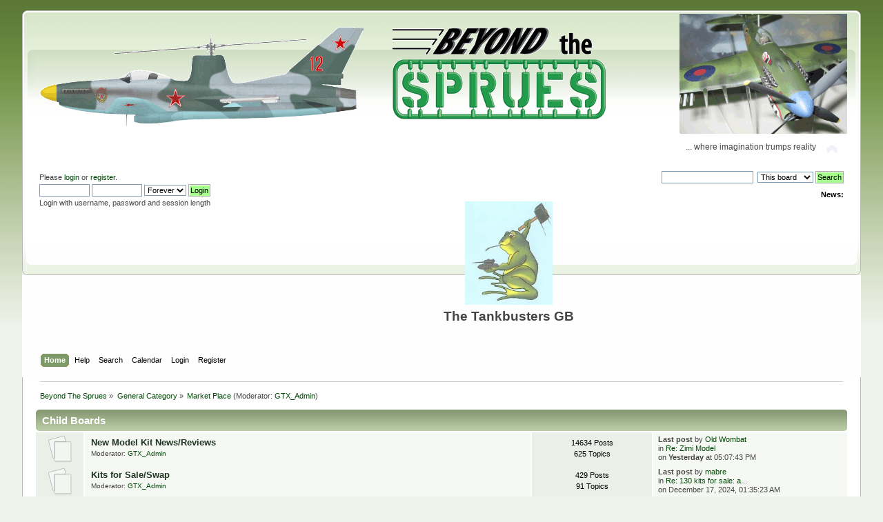

--- FILE ---
content_type: text/html; charset=ISO-8859-1
request_url: http://beyondthesprues.com/Forum/index.php?PHPSESSID=eb4d54bb297c6df3a0cfd29f9f66750d&board=8.0
body_size: 7469
content:
<!DOCTYPE html PUBLIC "-//W3C//DTD XHTML 1.0 Transitional//EN" "http://www.w3.org/TR/xhtml1/DTD/xhtml1-transitional.dtd">
<html xmlns="http://www.w3.org/1999/xhtml">
<head>
	<link rel="stylesheet" type="text/css" href="https://beyondthesprues.com/Forum/Themes/greengrass1/css/index.css?rc3" />
	<link rel="stylesheet" type="text/css" href="https://beyondthesprues.com/Forum/Themes/default/css/webkit.css" />
	<script type="text/javascript" src="https://beyondthesprues.com/Forum/Themes/default/scripts/script.js?rc3"></script>
	<script type="text/javascript" src="https://beyondthesprues.com/Forum/Themes/greengrass1/scripts/theme.js?rc3"></script>
	<script type="text/javascript"><!-- // --><![CDATA[
		var smf_theme_url = "https://beyondthesprues.com/Forum/Themes/greengrass1";
		var smf_default_theme_url = "https://beyondthesprues.com/Forum/Themes/default";
		var smf_images_url = "https://beyondthesprues.com/Forum/Themes/greengrass1/images";
		var smf_scripturl = "http://beyondthesprues.com/Forum/index.php?PHPSESSID=eb4d54bb297c6df3a0cfd29f9f66750d&amp;";
		var smf_iso_case_folding = false;
		var smf_charset = "ISO-8859-1";
		var ajax_notification_text = "Loading...";
		var ajax_notification_cancel_text = "Cancel";
	// ]]></script>
	<meta http-equiv="Content-Type" content="text/html; charset=ISO-8859-1" />
	<meta name="description" content="Market Place" />
	<meta name="keywords" content="Beyond the Sprues, What-if, modelling, modeling, alternative modeling, speculative modeling, alternative history, profiles, aircraft profiles, whiff, whiffing, fun modeling, concept aircraft, fantasy models" />
	<title>Market Place</title>
	<link rel="canonical" href="http://beyondthesprues.com/Forum/index.php?board=8.0" />
	<link rel="help" href="http://beyondthesprues.com/Forum/index.php?PHPSESSID=eb4d54bb297c6df3a0cfd29f9f66750d&amp;action=help" />
	<link rel="search" href="http://beyondthesprues.com/Forum/index.php?PHPSESSID=eb4d54bb297c6df3a0cfd29f9f66750d&amp;action=search" />
	<link rel="contents" href="http://beyondthesprues.com/Forum/index.php?PHPSESSID=eb4d54bb297c6df3a0cfd29f9f66750d&amp;" />
	<link rel="alternate" type="application/rss+xml" title="Beyond The Sprues - RSS" href="http://beyondthesprues.com/Forum/index.php?PHPSESSID=eb4d54bb297c6df3a0cfd29f9f66750d&amp;type=rss;action=.xml" />
	<link rel="index" href="http://beyondthesprues.com/Forum/index.php?PHPSESSID=eb4d54bb297c6df3a0cfd29f9f66750d&amp;board=8.0" />
</head>
<body>
<div id="wrapper" style="width: 95%">
	<div id="header"><div class="frame">
		<div id="top_section">
			<h1 class="forumtitle">
				<a href="http://beyondthesprues.com/Forum/index.php?PHPSESSID=eb4d54bb297c6df3a0cfd29f9f66750d&amp;"><img src="https://beyondthesprues.com/Forum/banner/BTS-ThirdBigger.png" alt="Beyond The Sprues" /></a>
			</h1>
			<img id="upshrink" src="https://beyondthesprues.com/Forum/Themes/greengrass1/images/upshrink.png" alt="*" title="Shrink or expand the header." style="display: none;" />
			<div id="siteslogan" class="floatright">... where imagination trumps reality</div>
		</div>
		<div id="upper_section" class="middletext">
			<div class="user">
				<script type="text/javascript" src="https://beyondthesprues.com/Forum/Themes/default/scripts/sha1.js"></script>
				<form id="guest_form" action="http://beyondthesprues.com/Forum/index.php?PHPSESSID=eb4d54bb297c6df3a0cfd29f9f66750d&amp;action=login2" method="post" accept-charset="ISO-8859-1"  onsubmit="hashLoginPassword(this, '85983152ecde159e6d4d674955482532');">
					<div class="info">Please <a href="http://beyondthesprues.com/Forum/index.php?PHPSESSID=eb4d54bb297c6df3a0cfd29f9f66750d&amp;action=login">login</a> or <a href="http://beyondthesprues.com/Forum/index.php?PHPSESSID=eb4d54bb297c6df3a0cfd29f9f66750d&amp;action=register">register</a>.</div>
					<input type="text" name="user" size="10" class="input_text" />
					<input type="password" name="passwrd" size="10" class="input_password" />
					<select name="cookielength">
						<option value="60">1 Hour</option>
						<option value="1440">1 Day</option>
						<option value="10080">1 Week</option>
						<option value="43200">1 Month</option>
						<option value="-1" selected="selected">Forever</option>
					</select>
					<input type="submit" value="Login" class="button_submit" /><br />
					<div class="info">Login with username, password and session length</div>
					<input type="hidden" name="hash_passwrd" value="" /><input type="hidden" name="a021b6c" value="85983152ecde159e6d4d674955482532" />
				</form>
			</div>
			<div class="news normaltext">
				<form id="search_form" action="http://beyondthesprues.com/Forum/index.php?PHPSESSID=eb4d54bb297c6df3a0cfd29f9f66750d&amp;action=search2" method="post" accept-charset="ISO-8859-1">
					<input type="text" name="search" value="" class="input_text" />&nbsp;
					<select name="search_focus" id="search_focus">
						<option value="board" selected="selected">This board</option>
						<option value="all" style="font-weight: bold;" id="search_focus_all">Entire forum</option>
						<option value="google">Google</option>
						<option value="bing">Bing</option>
					</select>
					<script type="text/javascript"><!-- // --><![CDATA[
						var curBoard = 8;
						var curTopic = 0;
						var focusBoards = new Array();
					// ]]></script>
					<script type="text/javascript" src="https://beyondthesprues.com/Forum/Themes/default/scripts/SearchFocus.js"></script>
					<input type="submit" name="submit" value="Search" class="button_submit" />
					<input type="hidden" name="advanced" value="0" />
					<input type="hidden" name="brd[8]" value="8" /></form>
				<h2>News: </h2>
				<p><table class="bbc_table"><tr><td><div align="center"><img src="https://hosting.photobucket.com/a07712f7-3378-4f37-b261-f34176123eec/588ac06c-e152-45a2-bc54-5b2f4c170fe5.jpg" alt="" height="150" class="bbc_img resized" /></div></td><td>&nbsp; </td></tr><tr><td><div align="center"><span style="font-size: 14pt;" class="bbc_size"><strong>The Tankbusters GB</strong></span></div></td><td>&nbsp; </td></tr></table></p>
			</div>
		</div>
		<br class="clear" />
		<script type="text/javascript"><!-- // --><![CDATA[
			var oMainHeaderToggle = new smc_Toggle({
				bToggleEnabled: true,
				bCurrentlyCollapsed: false,
				aSwappableContainers: [
					'upper_section'
				],
				aSwapImages: [
					{
						sId: 'upshrink',
						srcExpanded: smf_images_url + '/upshrink.png',
						altExpanded: 'Shrink or expand the header.',
						srcCollapsed: smf_images_url + '/upshrink2.png',
						altCollapsed: 'Shrink or expand the header.'
					}
				],
				oThemeOptions: {
					bUseThemeSettings: false,
					sOptionName: 'collapse_header',
					sSessionVar: 'a021b6c',
					sSessionId: '85983152ecde159e6d4d674955482532'
				},
				oCookieOptions: {
					bUseCookie: true,
					sCookieName: 'upshrink'
				}
			});
		// ]]></script>
		<div id="main_menu">
			<ul class="dropmenu" id="menu_nav">
				<li id="button_home">
					<a class="active firstlevel" href="http://beyondthesprues.com/Forum/index.php?PHPSESSID=eb4d54bb297c6df3a0cfd29f9f66750d&amp;">
						<span class="last firstlevel">Home</span>
					</a>
				</li>
				<li id="button_help">
					<a class="firstlevel" href="http://beyondthesprues.com/Forum/index.php?PHPSESSID=eb4d54bb297c6df3a0cfd29f9f66750d&amp;action=help">
						<span class="firstlevel">Help</span>
					</a>
				</li>
				<li id="button_search">
					<a class="firstlevel" href="http://beyondthesprues.com/Forum/index.php?PHPSESSID=eb4d54bb297c6df3a0cfd29f9f66750d&amp;action=search">
						<span class="firstlevel">Search</span>
					</a>
				</li>
				<li id="button_calendar">
					<a class="firstlevel" href="http://beyondthesprues.com/Forum/index.php?PHPSESSID=eb4d54bb297c6df3a0cfd29f9f66750d&amp;action=calendar">
						<span class="firstlevel">Calendar</span>
					</a>
				</li>
				<li id="button_login">
					<a class="firstlevel" href="http://beyondthesprues.com/Forum/index.php?PHPSESSID=eb4d54bb297c6df3a0cfd29f9f66750d&amp;action=login">
						<span class="firstlevel">Login</span>
					</a>
				</li>
				<li id="button_register">
					<a class="firstlevel" href="http://beyondthesprues.com/Forum/index.php?PHPSESSID=eb4d54bb297c6df3a0cfd29f9f66750d&amp;action=register">
						<span class="last firstlevel">Register</span>
					</a>
				</li>
			</ul>
		</div>
		<br class="clear" />
	</div></div>
	<div id="content_section"><div class="frame">
		<div id="main_content_section">
	<div class="navigate_section">
		<ul>
			<li>
				<a href="http://beyondthesprues.com/Forum/index.php?PHPSESSID=eb4d54bb297c6df3a0cfd29f9f66750d&amp;"><span>Beyond The Sprues</span></a> &#187;
			</li>
			<li>
				<a href="http://beyondthesprues.com/Forum/index.php?PHPSESSID=eb4d54bb297c6df3a0cfd29f9f66750d&amp;#c1"><span>General Category</span></a> &#187;
			</li>
			<li class="last">
				<a href="http://beyondthesprues.com/Forum/index.php?PHPSESSID=eb4d54bb297c6df3a0cfd29f9f66750d&amp;board=8.0"><span>Market Place</span></a> (Moderator: <a href="http://beyondthesprues.com/Forum/index.php?PHPSESSID=eb4d54bb297c6df3a0cfd29f9f66750d&amp;action=profile;u=1" title="Board Moderator">GTX_Admin</a>)
			</li>
		</ul>
	</div>
	<a id="top"></a>
	<div class="tborder childboards" id="board_8_childboards">
		<div class="cat_bar">
			<h3 class="catbg">Child Boards</h3>
		</div>
		<div class="table_frame">
			<table class="table_list">
				<tbody id="board_8_children" class="content">
				<tr id="board_9" class="windowbg2">
					<td class="icon windowbg">
						<a href="http://beyondthesprues.com/Forum/index.php?PHPSESSID=eb4d54bb297c6df3a0cfd29f9f66750d&amp;board=9.0">
							<img src="https://beyondthesprues.com/Forum/Themes/greengrass1/images/off.png" alt="No New Posts" title="No New Posts" />
						</a>
					</td>
					<td class="info">
						<a class="subject" href="http://beyondthesprues.com/Forum/index.php?PHPSESSID=eb4d54bb297c6df3a0cfd29f9f66750d&amp;board=9.0" name="b9">New Model Kit News/Reviews</a>

						<p></p>
						<p class="moderators">Moderator: <a href="http://beyondthesprues.com/Forum/index.php?PHPSESSID=eb4d54bb297c6df3a0cfd29f9f66750d&amp;action=profile;u=1" title="Board Moderator">GTX_Admin</a></p>
					</td>
					<td class="stats windowbg">
						<p>14634 Posts <br />
						625 Topics
						</p>
					</td>
					<td class="lastpost">
						<p><strong>Last post</strong>  by <a href="http://beyondthesprues.com/Forum/index.php?PHPSESSID=eb4d54bb297c6df3a0cfd29f9f66750d&amp;action=profile;u=158">Old Wombat</a><br />
						in <a href="http://beyondthesprues.com/Forum/index.php?PHPSESSID=eb4d54bb297c6df3a0cfd29f9f66750d&amp;topic=10843.msg235095#new" title="Re: Zimi Model ">Re: Zimi Model </a><br />
						on <strong>Yesterday</strong> at 05:07:43 PM
						</p>
					</td>
				</tr>
				<tr id="board_10" class="windowbg2">
					<td class="icon windowbg">
						<a href="http://beyondthesprues.com/Forum/index.php?PHPSESSID=eb4d54bb297c6df3a0cfd29f9f66750d&amp;board=10.0">
							<img src="https://beyondthesprues.com/Forum/Themes/greengrass1/images/off.png" alt="No New Posts" title="No New Posts" />
						</a>
					</td>
					<td class="info">
						<a class="subject" href="http://beyondthesprues.com/Forum/index.php?PHPSESSID=eb4d54bb297c6df3a0cfd29f9f66750d&amp;board=10.0" name="b10">Kits for Sale/Swap</a>

						<p></p>
						<p class="moderators">Moderator: <a href="http://beyondthesprues.com/Forum/index.php?PHPSESSID=eb4d54bb297c6df3a0cfd29f9f66750d&amp;action=profile;u=1" title="Board Moderator">GTX_Admin</a></p>
					</td>
					<td class="stats windowbg">
						<p>429 Posts <br />
						91 Topics
						</p>
					</td>
					<td class="lastpost">
						<p><strong>Last post</strong>  by <a href="http://beyondthesprues.com/Forum/index.php?PHPSESSID=eb4d54bb297c6df3a0cfd29f9f66750d&amp;action=profile;u=2357">mabre</a><br />
						in <a href="http://beyondthesprues.com/Forum/index.php?PHPSESSID=eb4d54bb297c6df3a0cfd29f9f66750d&amp;topic=9023.msg225968#new" title="Re: 130 kits for sale: aircraft  1/48-1/72 and military 1/35-1/72 -location: Germany">Re: 130 kits for sale: a...</a><br />
						on December 17, 2024, 01:35:23 AM
						</p>
					</td>
				</tr>
				<tr id="board_45" class="windowbg2">
					<td class="icon windowbg">
						<a href="http://beyondthesprues.com/Forum/index.php?PHPSESSID=eb4d54bb297c6df3a0cfd29f9f66750d&amp;board=45.0">
							<img src="https://beyondthesprues.com/Forum/Themes/greengrass1/images/off.png" alt="No New Posts" title="No New Posts" />
						</a>
					</td>
					<td class="info">
						<a class="subject" href="http://beyondthesprues.com/Forum/index.php?PHPSESSID=eb4d54bb297c6df3a0cfd29f9f66750d&amp;board=45.0" name="b45">Looking for Kits, Parts, and Decals</a>

						<p>A section for anyone seeking specific items or decals and for those that want to announce such items for disposal</p>
						<p class="moderators">Moderator: <a href="http://beyondthesprues.com/Forum/index.php?PHPSESSID=eb4d54bb297c6df3a0cfd29f9f66750d&amp;action=profile;u=77" title="Board Moderator">Cliffy B</a></p>
					</td>
					<td class="stats windowbg">
						<p>1410 Posts <br />
						278 Topics
						</p>
					</td>
					<td class="lastpost">
						<p><strong>Last post</strong>  by <a href="http://beyondthesprues.com/Forum/index.php?PHPSESSID=eb4d54bb297c6df3a0cfd29f9f66750d&amp;action=profile;u=237">Volkodav</a><br />
						in <a href="http://beyondthesprues.com/Forum/index.php?PHPSESSID=eb4d54bb297c6df3a0cfd29f9f66750d&amp;topic=10889.msg232998#new" title="Re: LF: x2 1/72 AS.34 Kormoran missiles">Re: LF: x2 1/72 AS.34 Ko...</a><br />
						on September 17, 2025, 07:11:00 PM
						</p>
					</td>
				</tr>
				<tr id="board_11" class="windowbg2">
					<td class="icon windowbg">
						<a href="http://beyondthesprues.com/Forum/index.php?PHPSESSID=eb4d54bb297c6df3a0cfd29f9f66750d&amp;board=11.0">
							<img src="https://beyondthesprues.com/Forum/Themes/greengrass1/images/off.png" alt="No New Posts" title="No New Posts" />
						</a>
					</td>
					<td class="info">
						<a class="subject" href="http://beyondthesprues.com/Forum/index.php?PHPSESSID=eb4d54bb297c6df3a0cfd29f9f66750d&amp;board=11.0" name="b11">Good/Bad Trader Alerts</a>

						<p></p>
						<p class="moderators">Moderator: <a href="http://beyondthesprues.com/Forum/index.php?PHPSESSID=eb4d54bb297c6df3a0cfd29f9f66750d&amp;action=profile;u=1" title="Board Moderator">GTX_Admin</a></p>
					</td>
					<td class="stats windowbg">
						<p>80 Posts <br />
						19 Topics
						</p>
					</td>
					<td class="lastpost">
						<p><strong>Last post</strong>  by <a href="http://beyondthesprues.com/Forum/index.php?PHPSESSID=eb4d54bb297c6df3a0cfd29f9f66750d&amp;action=profile;u=88">elmayerle</a><br />
						in <a href="http://beyondthesprues.com/Forum/index.php?PHPSESSID=eb4d54bb297c6df3a0cfd29f9f66750d&amp;topic=11528.msg233804#new" title="Re: Any feedback on &quot;IRMA&quot; (International Resin Modellers Association)">Re: Any feedback on &quot;IRM...</a><br />
						on October 30, 2025, 02:12:42 AM
						</p>
					</td>
				</tr>
				<tr id="board_12" class="windowbg2">
					<td class="icon windowbg">
						<a href="http://beyondthesprues.com/Forum/index.php?PHPSESSID=eb4d54bb297c6df3a0cfd29f9f66750d&amp;board=12.0">
							<img src="https://beyondthesprues.com/Forum/Themes/greengrass1/images/off.png" alt="No New Posts" title="No New Posts" />
						</a>
					</td>
					<td class="info">
						<a class="subject" href="http://beyondthesprues.com/Forum/index.php?PHPSESSID=eb4d54bb297c6df3a0cfd29f9f66750d&amp;board=12.0" name="b12">Support Products</a>

						<p>i.e. for sale of tools, supplies, books etc.</p>
						<p class="moderators">Moderator: <a href="http://beyondthesprues.com/Forum/index.php?PHPSESSID=eb4d54bb297c6df3a0cfd29f9f66750d&amp;action=profile;u=1" title="Board Moderator">GTX_Admin</a></p>
					</td>
					<td class="stats windowbg">
						<p>314 Posts <br />
						71 Topics
						</p>
					</td>
					<td class="lastpost">
						<p><strong>Last post</strong>  by <a href="http://beyondthesprues.com/Forum/index.php?PHPSESSID=eb4d54bb297c6df3a0cfd29f9f66750d&amp;action=profile;u=9">Litvyak</a><br />
						in <a href="http://beyondthesprues.com/Forum/index.php?PHPSESSID=eb4d54bb297c6df3a0cfd29f9f66750d&amp;topic=11504.msg231744#new" title="Thinning the library">Thinning the library</a><br />
						on July 19, 2025, 10:00:26 PM
						</p>
					</td>
				</tr>
				</tbody>
			</table>
		</div>
	</div>
	<div class="pagesection">
		<div class="pagelinks floatleft">Pages: [<strong>1</strong>] <a class="navPages" href="http://beyondthesprues.com/Forum/index.php?PHPSESSID=eb4d54bb297c6df3a0cfd29f9f66750d&amp;board=8.20">2</a>  &nbsp;&nbsp;<a href="#bot"><strong>Go Down</strong></a></div>
		
	</div>
	<div class="tborder topic_table" id="messageindex">
		<table class="table_grid" cellspacing="0">
			<thead>
				<tr class="catbg">
					<th scope="col" class="first_th" width="8%" colspan="2">&nbsp;</th>
					<th scope="col" class="lefttext"><a href="http://beyondthesprues.com/Forum/index.php?PHPSESSID=eb4d54bb297c6df3a0cfd29f9f66750d&amp;board=8.0;sort=subject">Subject</a> / <a href="http://beyondthesprues.com/Forum/index.php?PHPSESSID=eb4d54bb297c6df3a0cfd29f9f66750d&amp;board=8.0;sort=starter">Started by</a></th>
					<th scope="col" width="14%"><a href="http://beyondthesprues.com/Forum/index.php?PHPSESSID=eb4d54bb297c6df3a0cfd29f9f66750d&amp;board=8.0;sort=replies">Replies</a> / <a href="http://beyondthesprues.com/Forum/index.php?PHPSESSID=eb4d54bb297c6df3a0cfd29f9f66750d&amp;board=8.0;sort=views">Views</a></th>
					<th scope="col" class="lefttext last_th" width="22%"><a href="http://beyondthesprues.com/Forum/index.php?PHPSESSID=eb4d54bb297c6df3a0cfd29f9f66750d&amp;board=8.0;sort=last_post">Last post <img src="https://beyondthesprues.com/Forum/Themes/greengrass1/images/sort_down.gif" alt="" /></a></th>
				</tr>
			</thead>
			<tbody>
				<tr>
					<td class="icon1 windowbg">
						<img src="https://beyondthesprues.com/Forum/Themes/greengrass1/images/topic/normal_post.gif" alt="" />
					</td>
					<td class="icon2 windowbg">
						<img src="https://beyondthesprues.com/Forum/Themes/greengrass1/images/post/clip.gif" alt="" />
					</td>
					<td class="subject windowbg2">
						<div >
							<span id="msg_225915"><a href="http://beyondthesprues.com/Forum/index.php?PHPSESSID=eb4d54bb297c6df3a0cfd29f9f66750d&amp;topic=11316.0">AV-8B &amp; Mirage F1C kits</a></span>
							<p>Started by <a href="http://beyondthesprues.com/Forum/index.php?PHPSESSID=eb4d54bb297c6df3a0cfd29f9f66750d&amp;action=profile;u=155" title="View the profile of M.A.D">M.A.D</a>
								<small id="pages225915"></small>
							</p>
						</div>
					</td>
					<td class="stats windowbg">
						0 Replies
						<br />
						40239 Views
					</td>
					<td class="lastpost windowbg2">
						<a href="http://beyondthesprues.com/Forum/index.php?PHPSESSID=eb4d54bb297c6df3a0cfd29f9f66750d&amp;topic=11316.0#msg225915"><img src="https://beyondthesprues.com/Forum/Themes/greengrass1/images/icons/last_post.gif" alt="Last post" title="Last post" /></a>
						December 15, 2024, 07:48:48 AM<br />
						by <a href="http://beyondthesprues.com/Forum/index.php?PHPSESSID=eb4d54bb297c6df3a0cfd29f9f66750d&amp;action=profile;u=155">M.A.D</a>
					</td>
				</tr>
				<tr>
					<td class="icon1 windowbg">
						<img src="https://beyondthesprues.com/Forum/Themes/greengrass1/images/topic/normal_post.gif" alt="" />
					</td>
					<td class="icon2 windowbg">
						<img src="https://beyondthesprues.com/Forum/Themes/greengrass1/images/post/xx.gif" alt="" />
					</td>
					<td class="subject windowbg2">
						<div >
							<span id="msg_221127"><a href="http://beyondthesprues.com/Forum/index.php?PHPSESSID=eb4d54bb297c6df3a0cfd29f9f66750d&amp;topic=11173.0">Shapeways ceases operations and files for bankruptcy</a></span>
							<p>Started by <a href="http://beyondthesprues.com/Forum/index.php?PHPSESSID=eb4d54bb297c6df3a0cfd29f9f66750d&amp;action=profile;u=23" title="View the profile of Frank3k">Frank3k</a>
								<small id="pages221127"></small>
							</p>
						</div>
					</td>
					<td class="stats windowbg">
						2 Replies
						<br />
						57179 Views
					</td>
					<td class="lastpost windowbg2">
						<a href="http://beyondthesprues.com/Forum/index.php?PHPSESSID=eb4d54bb297c6df3a0cfd29f9f66750d&amp;topic=11173.0#msg225613"><img src="https://beyondthesprues.com/Forum/Themes/greengrass1/images/icons/last_post.gif" alt="Last post" title="Last post" /></a>
						December 03, 2024, 11:58:54 PM<br />
						by <a href="http://beyondthesprues.com/Forum/index.php?PHPSESSID=eb4d54bb297c6df3a0cfd29f9f66750d&amp;action=profile;u=23">Frank3k</a>
					</td>
				</tr>
				<tr>
					<td class="icon1 windowbg">
						<img src="https://beyondthesprues.com/Forum/Themes/greengrass1/images/topic/normal_post.gif" alt="" />
					</td>
					<td class="icon2 windowbg">
						<img src="https://beyondthesprues.com/Forum/Themes/greengrass1/images/post/xx.gif" alt="" />
					</td>
					<td class="subject windowbg2">
						<div >
							<span id="msg_197106"><a href="http://beyondthesprues.com/Forum/index.php?PHPSESSID=eb4d54bb297c6df3a0cfd29f9f66750d&amp;topic=10313.0">Model-Expo Sale</a></span>
							<p>Started by <a href="http://beyondthesprues.com/Forum/index.php?PHPSESSID=eb4d54bb297c6df3a0cfd29f9f66750d&amp;action=profile;u=782" title="View the profile of Story">Story</a>
								<small id="pages197106"></small>
							</p>
						</div>
					</td>
					<td class="stats windowbg">
						2 Replies
						<br />
						63093 Views
					</td>
					<td class="lastpost windowbg2">
						<a href="http://beyondthesprues.com/Forum/index.php?PHPSESSID=eb4d54bb297c6df3a0cfd29f9f66750d&amp;topic=10313.0#msg214744"><img src="https://beyondthesprues.com/Forum/Themes/greengrass1/images/icons/last_post.gif" alt="Last post" title="Last post" /></a>
						January 12, 2024, 01:10:25 AM<br />
						by <a href="http://beyondthesprues.com/Forum/index.php?PHPSESSID=eb4d54bb297c6df3a0cfd29f9f66750d&amp;action=profile;u=23">Frank3k</a>
					</td>
				</tr>
				<tr>
					<td class="icon1 windowbg">
						<img src="https://beyondthesprues.com/Forum/Themes/greengrass1/images/topic/normal_post.gif" alt="" />
					</td>
					<td class="icon2 windowbg">
						<img src="https://beyondthesprues.com/Forum/Themes/greengrass1/images/post/xx.gif" alt="" />
					</td>
					<td class="subject windowbg2">
						<div >
							<span id="msg_201002"><a href="http://beyondthesprues.com/Forum/index.php?PHPSESSID=eb4d54bb297c6df3a0cfd29f9f66750d&amp;topic=10462.0">Archer Fine Transfers closing down</a></span>
							<p>Started by <a href="http://beyondthesprues.com/Forum/index.php?PHPSESSID=eb4d54bb297c6df3a0cfd29f9f66750d&amp;action=profile;u=23" title="View the profile of Frank3k">Frank3k</a>
								<small id="pages201002"></small>
							</p>
						</div>
					</td>
					<td class="stats windowbg">
						0 Replies
						<br />
						49789 Views
					</td>
					<td class="lastpost windowbg2">
						<a href="http://beyondthesprues.com/Forum/index.php?PHPSESSID=eb4d54bb297c6df3a0cfd29f9f66750d&amp;topic=10462.0#msg201002"><img src="https://beyondthesprues.com/Forum/Themes/greengrass1/images/icons/last_post.gif" alt="Last post" title="Last post" /></a>
						September 02, 2022, 12:48:38 AM<br />
						by <a href="http://beyondthesprues.com/Forum/index.php?PHPSESSID=eb4d54bb297c6df3a0cfd29f9f66750d&amp;action=profile;u=23">Frank3k</a>
					</td>
				</tr>
				<tr>
					<td class="icon1 windowbg">
						<img src="https://beyondthesprues.com/Forum/Themes/greengrass1/images/topic/normal_post.gif" alt="" />
					</td>
					<td class="icon2 windowbg">
						<img src="https://beyondthesprues.com/Forum/Themes/greengrass1/images/post/xx.gif" alt="" />
					</td>
					<td class="subject windowbg2">
						<div >
							<span id="msg_191533"><a href="http://beyondthesprues.com/Forum/index.php?PHPSESSID=eb4d54bb297c6df3a0cfd29f9f66750d&amp;topic=10088.0">1/48 Space 1999 Nuclear Waste Area 2 Diorama on sale</a></span>
							<p>Started by <a href="http://beyondthesprues.com/Forum/index.php?PHPSESSID=eb4d54bb297c6df3a0cfd29f9f66750d&amp;action=profile;u=23" title="View the profile of Frank3k">Frank3k</a>
								<small id="pages191533"></small>
							</p>
						</div>
					</td>
					<td class="stats windowbg">
						0 Replies
						<br />
						36126 Views
					</td>
					<td class="lastpost windowbg2">
						<a href="http://beyondthesprues.com/Forum/index.php?PHPSESSID=eb4d54bb297c6df3a0cfd29f9f66750d&amp;topic=10088.0#msg191533"><img src="https://beyondthesprues.com/Forum/Themes/greengrass1/images/icons/last_post.gif" alt="Last post" title="Last post" /></a>
						December 04, 2021, 04:07:47 AM<br />
						by <a href="http://beyondthesprues.com/Forum/index.php?PHPSESSID=eb4d54bb297c6df3a0cfd29f9f66750d&amp;action=profile;u=23">Frank3k</a>
					</td>
				</tr>
				<tr>
					<td class="icon1 windowbg">
						<img src="https://beyondthesprues.com/Forum/Themes/greengrass1/images/topic/normal_post.gif" alt="" />
					</td>
					<td class="icon2 windowbg">
						<img src="https://beyondthesprues.com/Forum/Themes/greengrass1/images/post/xx.gif" alt="" />
					</td>
					<td class="subject windowbg2">
						<div >
							<span id="msg_85522"><a href="http://beyondthesprues.com/Forum/index.php?PHPSESSID=eb4d54bb297c6df3a0cfd29f9f66750d&amp;topic=5207.0">Hannants - Special Offers</a></span>
							<p>Started by <a href="http://beyondthesprues.com/Forum/index.php?PHPSESSID=eb4d54bb297c6df3a0cfd29f9f66750d&amp;action=profile;u=12" title="View the profile of The Big Gimper">The Big Gimper</a>
								<small id="pages85522"></small>
							</p>
						</div>
					</td>
					<td class="stats windowbg">
						5 Replies
						<br />
						88395 Views
					</td>
					<td class="lastpost windowbg2">
						<a href="http://beyondthesprues.com/Forum/index.php?PHPSESSID=eb4d54bb297c6df3a0cfd29f9f66750d&amp;topic=5207.0#msg183484"><img src="https://beyondthesprues.com/Forum/Themes/greengrass1/images/icons/last_post.gif" alt="Last post" title="Last post" /></a>
						April 11, 2021, 12:05:23 AM<br />
						by <a href="http://beyondthesprues.com/Forum/index.php?PHPSESSID=eb4d54bb297c6df3a0cfd29f9f66750d&amp;action=profile;u=12">The Big Gimper</a>
					</td>
				</tr>
				<tr>
					<td class="icon1 windowbg">
						<img src="https://beyondthesprues.com/Forum/Themes/greengrass1/images/topic/normal_post.gif" alt="" />
					</td>
					<td class="icon2 windowbg">
						<img src="https://beyondthesprues.com/Forum/Themes/greengrass1/images/post/xx.gif" alt="" />
					</td>
					<td class="subject windowbg2">
						<div >
							<span id="msg_145122"><a href="http://beyondthesprues.com/Forum/index.php?PHPSESSID=eb4d54bb297c6df3a0cfd29f9f66750d&amp;topic=8128.0">Chickadeecals</a></span>
							<p>Started by <a href="http://beyondthesprues.com/Forum/index.php?PHPSESSID=eb4d54bb297c6df3a0cfd29f9f66750d&amp;action=profile;u=940" title="View the profile of Chickadee">Chickadee</a>
								<small id="pages145122"></small>
							</p>
						</div>
					</td>
					<td class="stats windowbg">
						0 Replies
						<br />
						54962 Views
					</td>
					<td class="lastpost windowbg2">
						<a href="http://beyondthesprues.com/Forum/index.php?PHPSESSID=eb4d54bb297c6df3a0cfd29f9f66750d&amp;topic=8128.0#msg145122"><img src="https://beyondthesprues.com/Forum/Themes/greengrass1/images/icons/last_post.gif" alt="Last post" title="Last post" /></a>
						September 23, 2018, 09:42:22 PM<br />
						by <a href="http://beyondthesprues.com/Forum/index.php?PHPSESSID=eb4d54bb297c6df3a0cfd29f9f66750d&amp;action=profile;u=940">Chickadee</a>
					</td>
				</tr>
				<tr>
					<td class="icon1 windowbg">
						<img src="https://beyondthesprues.com/Forum/Themes/greengrass1/images/topic/normal_post.gif" alt="" />
					</td>
					<td class="icon2 windowbg">
						<img src="https://beyondthesprues.com/Forum/Themes/greengrass1/images/post/xx.gif" alt="" />
					</td>
					<td class="subject windowbg2">
						<div >
							<span id="msg_144411"><a href="http://beyondthesprues.com/Forum/index.php?PHPSESSID=eb4d54bb297c6df3a0cfd29f9f66750d&amp;topic=8086.0">1/72 Aftermarket Missiles, Rockets and other Ordnance</a></span>
							<p>Started by <a href="http://beyondthesprues.com/Forum/index.php?PHPSESSID=eb4d54bb297c6df3a0cfd29f9f66750d&amp;action=profile;u=12" title="View the profile of The Big Gimper">The Big Gimper</a>
								<small id="pages144411"></small>
							</p>
						</div>
					</td>
					<td class="stats windowbg">
						5 Replies
						<br />
						64192 Views
					</td>
					<td class="lastpost windowbg2">
						<a href="http://beyondthesprues.com/Forum/index.php?PHPSESSID=eb4d54bb297c6df3a0cfd29f9f66750d&amp;topic=8086.0#msg144428"><img src="https://beyondthesprues.com/Forum/Themes/greengrass1/images/icons/last_post.gif" alt="Last post" title="Last post" /></a>
						August 27, 2018, 04:05:29 AM<br />
						by <a href="http://beyondthesprues.com/Forum/index.php?PHPSESSID=eb4d54bb297c6df3a0cfd29f9f66750d&amp;action=profile;u=61">kitnut617</a>
					</td>
				</tr>
				<tr>
					<td class="icon1 windowbg">
						<img src="https://beyondthesprues.com/Forum/Themes/greengrass1/images/topic/normal_post.gif" alt="" />
					</td>
					<td class="icon2 windowbg">
						<img src="https://beyondthesprues.com/Forum/Themes/greengrass1/images/post/xx.gif" alt="" />
					</td>
					<td class="subject windowbg2">
						<div >
							<span id="msg_140011"><a href="http://beyondthesprues.com/Forum/index.php?PHPSESSID=eb4d54bb297c6df3a0cfd29f9f66750d&amp;topic=7835.0">Black Dog Javelin, M136 AT4, Carl Gustav 84mm Recoilless Rifle</a></span>
							<p>Started by <a href="http://beyondthesprues.com/Forum/index.php?PHPSESSID=eb4d54bb297c6df3a0cfd29f9f66750d&amp;action=profile;u=158" title="View the profile of Old Wombat">Old Wombat</a>
								<small id="pages140011"></small>
							</p>
						</div>
					</td>
					<td class="stats windowbg">
						2 Replies
						<br />
						48027 Views
					</td>
					<td class="lastpost windowbg2">
						<a href="http://beyondthesprues.com/Forum/index.php?PHPSESSID=eb4d54bb297c6df3a0cfd29f9f66750d&amp;topic=7835.0#msg140020"><img src="https://beyondthesprues.com/Forum/Themes/greengrass1/images/icons/last_post.gif" alt="Last post" title="Last post" /></a>
						April 09, 2018, 10:36:30 PM<br />
						by <a href="http://beyondthesprues.com/Forum/index.php?PHPSESSID=eb4d54bb297c6df3a0cfd29f9f66750d&amp;action=profile;u=158">Old Wombat</a>
					</td>
				</tr>
				<tr>
					<td class="icon1 windowbg">
						<img src="https://beyondthesprues.com/Forum/Themes/greengrass1/images/topic/normal_post.gif" alt="" />
					</td>
					<td class="icon2 windowbg">
						<img src="https://beyondthesprues.com/Forum/Themes/greengrass1/images/post/xx.gif" alt="" />
					</td>
					<td class="subject windowbg2">
						<div >
							<span id="msg_138522"><a href="http://beyondthesprues.com/Forum/index.php?PHPSESSID=eb4d54bb297c6df3a0cfd29f9f66750d&amp;topic=7759.0">1/48 Pilot Figures</a></span>
							<p>Started by <a href="http://beyondthesprues.com/Forum/index.php?PHPSESSID=eb4d54bb297c6df3a0cfd29f9f66750d&amp;action=profile;u=586" title="View the profile of Timcat">Timcat</a>
								<small id="pages138522"></small>
							</p>
						</div>
					</td>
					<td class="stats windowbg">
						0 Replies
						<br />
						48264 Views
					</td>
					<td class="lastpost windowbg2">
						<a href="http://beyondthesprues.com/Forum/index.php?PHPSESSID=eb4d54bb297c6df3a0cfd29f9f66750d&amp;topic=7759.0#msg138522"><img src="https://beyondthesprues.com/Forum/Themes/greengrass1/images/icons/last_post.gif" alt="Last post" title="Last post" /></a>
						March 05, 2018, 03:09:35 AM<br />
						by <a href="http://beyondthesprues.com/Forum/index.php?PHPSESSID=eb4d54bb297c6df3a0cfd29f9f66750d&amp;action=profile;u=586">Timcat</a>
					</td>
				</tr>
				<tr>
					<td class="icon1 windowbg">
						<img src="https://beyondthesprues.com/Forum/Themes/greengrass1/images/topic/normal_post.gif" alt="" />
					</td>
					<td class="icon2 windowbg">
						<img src="https://beyondthesprues.com/Forum/Themes/greengrass1/images/post/xx.gif" alt="" />
					</td>
					<td class="subject windowbg2">
						<div >
							<span id="msg_130022"><a href="http://beyondthesprues.com/Forum/index.php?PHPSESSID=eb4d54bb297c6df3a0cfd29f9f66750d&amp;topic=7411.0">Jetstream 41 AEW</a></span>
							<p>Started by <a href="http://beyondthesprues.com/Forum/index.php?PHPSESSID=eb4d54bb297c6df3a0cfd29f9f66750d&amp;action=profile;u=61" title="View the profile of kitnut617">kitnut617</a>
								<small id="pages130022"></small>
							</p>
						</div>
					</td>
					<td class="stats windowbg">
						2 Replies
						<br />
						51573 Views
					</td>
					<td class="lastpost windowbg2">
						<a href="http://beyondthesprues.com/Forum/index.php?PHPSESSID=eb4d54bb297c6df3a0cfd29f9f66750d&amp;topic=7411.0#msg130049"><img src="https://beyondthesprues.com/Forum/Themes/greengrass1/images/icons/last_post.gif" alt="Last post" title="Last post" /></a>
						August 21, 2017, 06:38:54 AM<br />
						by <a href="http://beyondthesprues.com/Forum/index.php?PHPSESSID=eb4d54bb297c6df3a0cfd29f9f66750d&amp;action=profile;u=61">kitnut617</a>
					</td>
				</tr>
				<tr>
					<td class="icon1 windowbg">
						<img src="https://beyondthesprues.com/Forum/Themes/greengrass1/images/topic/hot_post.gif" alt="" />
					</td>
					<td class="icon2 windowbg">
						<img src="https://beyondthesprues.com/Forum/Themes/greengrass1/images/post/xx.gif" alt="" />
					</td>
					<td class="subject windowbg2">
						<div >
							<span id="msg_124679"><a href="http://beyondthesprues.com/Forum/index.php?PHPSESSID=eb4d54bb297c6df3a0cfd29f9f66750d&amp;topic=7159.0">SpotOn Designs models ... </a></span>
							<p>Started by <a href="http://beyondthesprues.com/Forum/index.php?PHPSESSID=eb4d54bb297c6df3a0cfd29f9f66750d&amp;action=profile;u=37" title="View the profile of tsrjoe">tsrjoe</a>
								<small id="pages124679"></small>
							</p>
						</div>
					</td>
					<td class="stats windowbg">
						16 Replies
						<br />
						51906 Views
					</td>
					<td class="lastpost windowbg2">
						<a href="http://beyondthesprues.com/Forum/index.php?PHPSESSID=eb4d54bb297c6df3a0cfd29f9f66750d&amp;topic=7159.0#msg125392"><img src="https://beyondthesprues.com/Forum/Themes/greengrass1/images/icons/last_post.gif" alt="Last post" title="Last post" /></a>
						May 01, 2017, 09:41:35 AM<br />
						by <a href="http://beyondthesprues.com/Forum/index.php?PHPSESSID=eb4d54bb297c6df3a0cfd29f9f66750d&amp;action=profile;u=414">kim margosein</a>
					</td>
				</tr>
				<tr>
					<td class="icon1 windowbg">
						<img src="https://beyondthesprues.com/Forum/Themes/greengrass1/images/topic/normal_post.gif" alt="" />
					</td>
					<td class="icon2 windowbg">
						<img src="https://beyondthesprues.com/Forum/Themes/greengrass1/images/post/xx.gif" alt="" />
					</td>
					<td class="subject windowbg2">
						<div >
							<span id="msg_122929"><a href="http://beyondthesprues.com/Forum/index.php?PHPSESSID=eb4d54bb297c6df3a0cfd29f9f66750d&amp;topic=7075.0">Amusing Hobby 1/35 Conqueror Mk.1 for sale on ebay - cheap!</a></span>
							<p>Started by <a href="http://beyondthesprues.com/Forum/index.php?PHPSESSID=eb4d54bb297c6df3a0cfd29f9f66750d&amp;action=profile;u=171" title="View the profile of Rickshaw">Rickshaw</a>
								<small id="pages122929"></small>
							</p>
						</div>
					</td>
					<td class="stats windowbg">
						10 Replies
						<br />
						64104 Views
					</td>
					<td class="lastpost windowbg2">
						<a href="http://beyondthesprues.com/Forum/index.php?PHPSESSID=eb4d54bb297c6df3a0cfd29f9f66750d&amp;topic=7075.0#msg125132"><img src="https://beyondthesprues.com/Forum/Themes/greengrass1/images/icons/last_post.gif" alt="Last post" title="Last post" /></a>
						April 27, 2017, 04:40:40 PM<br />
						by <a href="http://beyondthesprues.com/Forum/index.php?PHPSESSID=eb4d54bb297c6df3a0cfd29f9f66750d&amp;action=profile;u=1">GTX_Admin</a>
					</td>
				</tr>
				<tr>
					<td class="icon1 windowbg">
						<img src="https://beyondthesprues.com/Forum/Themes/greengrass1/images/topic/normal_post.gif" alt="" />
					</td>
					<td class="icon2 windowbg">
						<img src="https://beyondthesprues.com/Forum/Themes/greengrass1/images/post/xx.gif" alt="" />
					</td>
					<td class="subject windowbg2">
						<div >
							<span id="msg_120864"><a href="http://beyondthesprues.com/Forum/index.php?PHPSESSID=eb4d54bb297c6df3a0cfd29f9f66750d&amp;topic=6984.0">Airfix Winter Sale ends 27th Jan 5pm</a></span>
							<p>Started by <a href="http://beyondthesprues.com/Forum/index.php?PHPSESSID=eb4d54bb297c6df3a0cfd29f9f66750d&amp;action=profile;u=66" title="View the profile of Weaver">Weaver</a>
								<small id="pages120864"></small>
							</p>
						</div>
					</td>
					<td class="stats windowbg">
						0 Replies
						<br />
						35533 Views
					</td>
					<td class="lastpost windowbg2">
						<a href="http://beyondthesprues.com/Forum/index.php?PHPSESSID=eb4d54bb297c6df3a0cfd29f9f66750d&amp;topic=6984.0#msg120864"><img src="https://beyondthesprues.com/Forum/Themes/greengrass1/images/icons/last_post.gif" alt="Last post" title="Last post" /></a>
						January 26, 2017, 06:54:27 PM<br />
						by <a href="http://beyondthesprues.com/Forum/index.php?PHPSESSID=eb4d54bb297c6df3a0cfd29f9f66750d&amp;action=profile;u=66">Weaver</a>
					</td>
				</tr>
				<tr>
					<td class="icon1 windowbg">
						<img src="https://beyondthesprues.com/Forum/Themes/greengrass1/images/topic/normal_post.gif" alt="" />
					</td>
					<td class="icon2 windowbg">
						<img src="https://beyondthesprues.com/Forum/Themes/greengrass1/images/post/xx.gif" alt="" />
					</td>
					<td class="subject windowbg2">
						<div >
							<span id="msg_119583"><a href="http://beyondthesprues.com/Forum/index.php?PHPSESSID=eb4d54bb297c6df3a0cfd29f9f66750d&amp;topic=6922.0">Kits for Sale - via Gumtree (Australia)</a></span>
							<p>Started by <a href="http://beyondthesprues.com/Forum/index.php?PHPSESSID=eb4d54bb297c6df3a0cfd29f9f66750d&amp;action=profile;u=158" title="View the profile of Old Wombat">Old Wombat</a>
								<small id="pages119583"></small>
							</p>
						</div>
					</td>
					<td class="stats windowbg">
						0 Replies
						<br />
						42860 Views
					</td>
					<td class="lastpost windowbg2">
						<a href="http://beyondthesprues.com/Forum/index.php?PHPSESSID=eb4d54bb297c6df3a0cfd29f9f66750d&amp;topic=6922.0#msg119583"><img src="https://beyondthesprues.com/Forum/Themes/greengrass1/images/icons/last_post.gif" alt="Last post" title="Last post" /></a>
						December 29, 2016, 10:16:59 PM<br />
						by <a href="http://beyondthesprues.com/Forum/index.php?PHPSESSID=eb4d54bb297c6df3a0cfd29f9f66750d&amp;action=profile;u=158">Old Wombat</a>
					</td>
				</tr>
				<tr>
					<td class="icon1 windowbg">
						<img src="https://beyondthesprues.com/Forum/Themes/greengrass1/images/topic/normal_post.gif" alt="" />
					</td>
					<td class="icon2 windowbg">
						<img src="https://beyondthesprues.com/Forum/Themes/greengrass1/images/post/xx.gif" alt="" />
					</td>
					<td class="subject windowbg2">
						<div >
							<span id="msg_118330"><a href="http://beyondthesprues.com/Forum/index.php?PHPSESSID=eb4d54bb297c6df3a0cfd29f9f66750d&amp;topic=6846.0">Looking for Tamiya kit info.</a></span>
							<p>Started by <a href="http://beyondthesprues.com/Forum/index.php?PHPSESSID=eb4d54bb297c6df3a0cfd29f9f66750d&amp;action=profile;u=355" title="View the profile of Zaskar24">Zaskar24</a>
								<small id="pages118330"></small>
							</p>
						</div>
					</td>
					<td class="stats windowbg">
						4 Replies
						<br />
						42809 Views
					</td>
					<td class="lastpost windowbg2">
						<a href="http://beyondthesprues.com/Forum/index.php?PHPSESSID=eb4d54bb297c6df3a0cfd29f9f66750d&amp;topic=6846.0#msg118356"><img src="https://beyondthesprues.com/Forum/Themes/greengrass1/images/icons/last_post.gif" alt="Last post" title="Last post" /></a>
						November 28, 2016, 04:04:08 AM<br />
						by <a href="http://beyondthesprues.com/Forum/index.php?PHPSESSID=eb4d54bb297c6df3a0cfd29f9f66750d&amp;action=profile;u=355">Zaskar24</a>
					</td>
				</tr>
				<tr>
					<td class="icon1 windowbg">
						<img src="https://beyondthesprues.com/Forum/Themes/greengrass1/images/topic/normal_post.gif" alt="" />
					</td>
					<td class="icon2 windowbg">
						<img src="https://beyondthesprues.com/Forum/Themes/greengrass1/images/post/xx.gif" alt="" />
					</td>
					<td class="subject windowbg2">
						<div >
							<span id="msg_112321"><a href="http://beyondthesprues.com/Forum/index.php?PHPSESSID=eb4d54bb297c6df3a0cfd29f9f66750d&amp;topic=6572.0">Is there any online manufacturer that make waterslide decals?</a></span>
							<p>Started by <a href="http://beyondthesprues.com/Forum/index.php?PHPSESSID=eb4d54bb297c6df3a0cfd29f9f66750d&amp;action=profile;u=89" title="View the profile of ysi_maniac">ysi_maniac</a>
								<small id="pages112321"></small>
							</p>
						</div>
					</td>
					<td class="stats windowbg">
						0 Replies
						<br />
						36656 Views
					</td>
					<td class="lastpost windowbg2">
						<a href="http://beyondthesprues.com/Forum/index.php?PHPSESSID=eb4d54bb297c6df3a0cfd29f9f66750d&amp;topic=6572.0#msg112321"><img src="https://beyondthesprues.com/Forum/Themes/greengrass1/images/icons/last_post.gif" alt="Last post" title="Last post" /></a>
						August 01, 2016, 01:25:55 AM<br />
						by <a href="http://beyondthesprues.com/Forum/index.php?PHPSESSID=eb4d54bb297c6df3a0cfd29f9f66750d&amp;action=profile;u=89">ysi_maniac</a>
					</td>
				</tr>
				<tr>
					<td class="icon1 windowbg">
						<img src="https://beyondthesprues.com/Forum/Themes/greengrass1/images/topic/normal_post.gif" alt="" />
					</td>
					<td class="icon2 windowbg">
						<img src="https://beyondthesprues.com/Forum/Themes/greengrass1/images/post/xx.gif" alt="" />
					</td>
					<td class="subject windowbg2">
						<div >
							<span id="msg_100692"><a href="http://beyondthesprues.com/Forum/index.php?PHPSESSID=eb4d54bb297c6df3a0cfd29f9f66750d&amp;topic=5956.0">Looking for BSG Vintage Viper model.</a></span>
							<p>Started by <a href="http://beyondthesprues.com/Forum/index.php?PHPSESSID=eb4d54bb297c6df3a0cfd29f9f66750d&amp;action=profile;u=355" title="View the profile of Zaskar24">Zaskar24</a>
								<small id="pages100692"></small>
							</p>
						</div>
					</td>
					<td class="stats windowbg">
						4 Replies
						<br />
						44754 Views
					</td>
					<td class="lastpost windowbg2">
						<a href="http://beyondthesprues.com/Forum/index.php?PHPSESSID=eb4d54bb297c6df3a0cfd29f9f66750d&amp;topic=5956.0#msg100708"><img src="https://beyondthesprues.com/Forum/Themes/greengrass1/images/icons/last_post.gif" alt="Last post" title="Last post" /></a>
						December 26, 2015, 04:24:18 AM<br />
						by <a href="http://beyondthesprues.com/Forum/index.php?PHPSESSID=eb4d54bb297c6df3a0cfd29f9f66750d&amp;action=profile;u=355">Zaskar24</a>
					</td>
				</tr>
				<tr>
					<td class="icon1 windowbg">
						<img src="https://beyondthesprues.com/Forum/Themes/greengrass1/images/topic/normal_post.gif" alt="" />
					</td>
					<td class="icon2 windowbg">
						<img src="https://beyondthesprues.com/Forum/Themes/greengrass1/images/post/xx.gif" alt="" />
					</td>
					<td class="subject windowbg2">
						<div >
							<span id="msg_79556"><a href="http://beyondthesprues.com/Forum/index.php?PHPSESSID=eb4d54bb297c6df3a0cfd29f9f66750d&amp;topic=4883.0">Stormfront Models kits for sale/swap</a></span>
							<p>Started by <a href="http://beyondthesprues.com/Forum/index.php?PHPSESSID=eb4d54bb297c6df3a0cfd29f9f66750d&amp;action=profile;u=85" title="View the profile of deathjester">deathjester</a>
								<small id="pages79556"></small>
							</p>
						</div>
					</td>
					<td class="stats windowbg">
						0 Replies
						<br />
						42458 Views
					</td>
					<td class="lastpost windowbg2">
						<a href="http://beyondthesprues.com/Forum/index.php?PHPSESSID=eb4d54bb297c6df3a0cfd29f9f66750d&amp;topic=4883.0#msg79556"><img src="https://beyondthesprues.com/Forum/Themes/greengrass1/images/icons/last_post.gif" alt="Last post" title="Last post" /></a>
						November 04, 2014, 05:38:48 PM<br />
						by <a href="http://beyondthesprues.com/Forum/index.php?PHPSESSID=eb4d54bb297c6df3a0cfd29f9f66750d&amp;action=profile;u=85">deathjester</a>
					</td>
				</tr>
				<tr>
					<td class="icon1 windowbg">
						<img src="https://beyondthesprues.com/Forum/Themes/greengrass1/images/topic/normal_post.gif" alt="" />
					</td>
					<td class="icon2 windowbg">
						<img src="https://beyondthesprues.com/Forum/Themes/greengrass1/images/post/xx.gif" alt="" />
					</td>
					<td class="subject windowbg2">
						<div >
							<span id="msg_71678"><a href="http://beyondthesprues.com/Forum/index.php?PHPSESSID=eb4d54bb297c6df3a0cfd29f9f66750d&amp;topic=4430.0">Attention race car fans!</a></span>
							<p>Started by <a href="http://beyondthesprues.com/Forum/index.php?PHPSESSID=eb4d54bb297c6df3a0cfd29f9f66750d&amp;action=profile;u=66" title="View the profile of Weaver">Weaver</a>
								<small id="pages71678"></small>
							</p>
						</div>
					</td>
					<td class="stats windowbg">
						0 Replies
						<br />
						42271 Views
					</td>
					<td class="lastpost windowbg2">
						<a href="http://beyondthesprues.com/Forum/index.php?PHPSESSID=eb4d54bb297c6df3a0cfd29f9f66750d&amp;topic=4430.0#msg71678"><img src="https://beyondthesprues.com/Forum/Themes/greengrass1/images/icons/last_post.gif" alt="Last post" title="Last post" /></a>
						May 24, 2014, 05:06:06 AM<br />
						by <a href="http://beyondthesprues.com/Forum/index.php?PHPSESSID=eb4d54bb297c6df3a0cfd29f9f66750d&amp;action=profile;u=66">Weaver</a>
					</td>
				</tr>
			</tbody>
		</table>
	</div>
	<a id="bot"></a>
	<div class="pagesection">
		
		<div class="pagelinks">Pages: [<strong>1</strong>] <a class="navPages" href="http://beyondthesprues.com/Forum/index.php?PHPSESSID=eb4d54bb297c6df3a0cfd29f9f66750d&amp;board=8.20">2</a>  &nbsp;&nbsp;<a href="#top"><strong>Go Up</strong></a></div>
	</div>
	<div class="navigate_section">
		<ul>
			<li>
				<a href="http://beyondthesprues.com/Forum/index.php?PHPSESSID=eb4d54bb297c6df3a0cfd29f9f66750d&amp;"><span>Beyond The Sprues</span></a> &#187;
			</li>
			<li>
				<a href="http://beyondthesprues.com/Forum/index.php?PHPSESSID=eb4d54bb297c6df3a0cfd29f9f66750d&amp;#c1"><span>General Category</span></a> &#187;
			</li>
			<li class="last">
				<a href="http://beyondthesprues.com/Forum/index.php?PHPSESSID=eb4d54bb297c6df3a0cfd29f9f66750d&amp;board=8.0"><span>Market Place</span></a> (Moderator: <a href="http://beyondthesprues.com/Forum/index.php?PHPSESSID=eb4d54bb297c6df3a0cfd29f9f66750d&amp;action=profile;u=1" title="Board Moderator">GTX_Admin</a>)
			</li>
		</ul>
	</div>
	<div class="tborder" id="topic_icons">
		<div class="description">
			<p class="floatright" id="message_index_jump_to">&nbsp;</p>
			<p class="floatleft smalltext">
				<img src="https://beyondthesprues.com/Forum/Themes/greengrass1/images/topic/normal_post.gif" alt="" align="middle" /> Normal Topic<br />
				<img src="https://beyondthesprues.com/Forum/Themes/greengrass1/images/topic/hot_post.gif" alt="" align="middle" /> Hot Topic (More than 15 replies)<br />
				<img src="https://beyondthesprues.com/Forum/Themes/greengrass1/images/topic/veryhot_post.gif" alt="" align="middle" /> Very Hot Topic (More than 25 replies)
			</p>
			<p class="smalltext">
				<img src="https://beyondthesprues.com/Forum/Themes/greengrass1/images/icons/quick_lock.gif" alt="" align="middle" /> Locked Topic<br />
				<img src="https://beyondthesprues.com/Forum/Themes/greengrass1/images/icons/quick_sticky.gif" alt="" align="middle" /> Sticky Topic<br />
				<img src="https://beyondthesprues.com/Forum/Themes/greengrass1/images/topic/normal_poll.gif" alt="" align="middle" /> Poll
			</p>
			<script type="text/javascript"><!-- // --><![CDATA[
				if (typeof(window.XMLHttpRequest) != "undefined")
					aJumpTo[aJumpTo.length] = new JumpTo({
						sContainerId: "message_index_jump_to",
						sJumpToTemplate: "<label class=\"smalltext\" for=\"%select_id%\">Jump to:<" + "/label> %dropdown_list%",
						iCurBoardId: 8,
						iCurBoardChildLevel: 0,
						sCurBoardName: "Market Place",
						sBoardChildLevelIndicator: "==",
						sBoardPrefix: "=> ",
						sCatSeparator: "-----------------------------",
						sCatPrefix: "",
						sGoButtonLabel: "Go!"
					});
			// ]]></script>
			<br class="clear" />
		</div>
	</div>
<script type="text/javascript" src="https://beyondthesprues.com/Forum/Themes/default/scripts/topic.js"></script>
<script type="text/javascript"><!-- // --><![CDATA[

	// Hide certain bits during topic edit.
	hide_prefixes.push("lockicon", "stickyicon", "pages", "newicon");

	// Use it to detect when we've stopped editing.
	document.onclick = modify_topic_click;

	var mouse_on_div;
	function modify_topic_click()
	{
		if (in_edit_mode == 1 && mouse_on_div == 0)
			modify_topic_save("85983152ecde159e6d4d674955482532", "a021b6c");
	}

	function modify_topic_keypress(oEvent)
	{
		if (typeof(oEvent.keyCode) != "undefined" && oEvent.keyCode == 13)
		{
			modify_topic_save("85983152ecde159e6d4d674955482532", "a021b6c");
			if (typeof(oEvent.preventDefault) == "undefined")
				oEvent.returnValue = false;
			else
				oEvent.preventDefault();
		}
	}

	// For templating, shown when an inline edit is made.
	function modify_topic_show_edit(subject)
	{
		// Just template the subject.
		setInnerHTML(cur_subject_div, '<input type="text" name="subject" value="' + subject + '" size="60" style="width: 95%;" maxlength="80" onkeypress="modify_topic_keypress(event)" class="input_text" /><input type="hidden" name="topic" value="' + cur_topic_id + '" /><input type="hidden" name="msg" value="' + cur_msg_id.substr(4) + '" />');
	}

	// And the reverse for hiding it.
	function modify_topic_hide_edit(subject)
	{
		// Re-template the subject!
		setInnerHTML(cur_subject_div, '<a href="http://beyondthesprues.com/Forum/index.php?PHPSESSID=eb4d54bb297c6df3a0cfd29f9f66750d&amp;topic=' + cur_topic_id + '.0">' + subject + '<' +'/a>');
	}

// ]]></script>
		</div>
	</div></div>
	<div id="footer_section"><div class="frame">
		<ul class="reset">
			<li class="copyright">
			<span class="smalltext" style="display: inline; visibility: visible; font-family: Verdana, Arial, sans-serif;"><a href="http://beyondthesprues.com/Forum/index.php?PHPSESSID=eb4d54bb297c6df3a0cfd29f9f66750d&amp;action=credits" title="Simple Machines Forum" target="_blank" class="new_win">SMF 2.0.19</a> |
 <a href="https://www.simplemachines.org/about/smf/license.php" title="License" target="_blank" class="new_win">SMF &copy; 2021</a>, <a href="https://www.simplemachines.org" title="Simple Machines" target="_blank" class="new_win">Simple Machines</a>
			</span></li>
			<li class="copyright">Theme by <a href="http://www.seedjee.bplaced.net/forum">Tah Zonemaster</a></li>
			<li><a id="button_xhtml" href="http://validator.w3.org/check/referer" target="_blank" class="new_win" title="Valid XHTML 1.0!"><span>XHTML</span></a></li>
			<li><a id="button_rss" href="http://beyondthesprues.com/Forum/index.php?PHPSESSID=eb4d54bb297c6df3a0cfd29f9f66750d&amp;action=.xml;type=rss" class="new_win"><span>RSS</span></a></li>
			<li class="last"><a id="button_wap2" href="http://beyondthesprues.com/Forum/index.php?PHPSESSID=eb4d54bb297c6df3a0cfd29f9f66750d&amp;wap2" class="new_win"><span>WAP2</span></a></li>
		</ul>
		<p>Page created in 0.025 seconds with 15 queries.</p>
	</div></div>
</div>
</body></html>